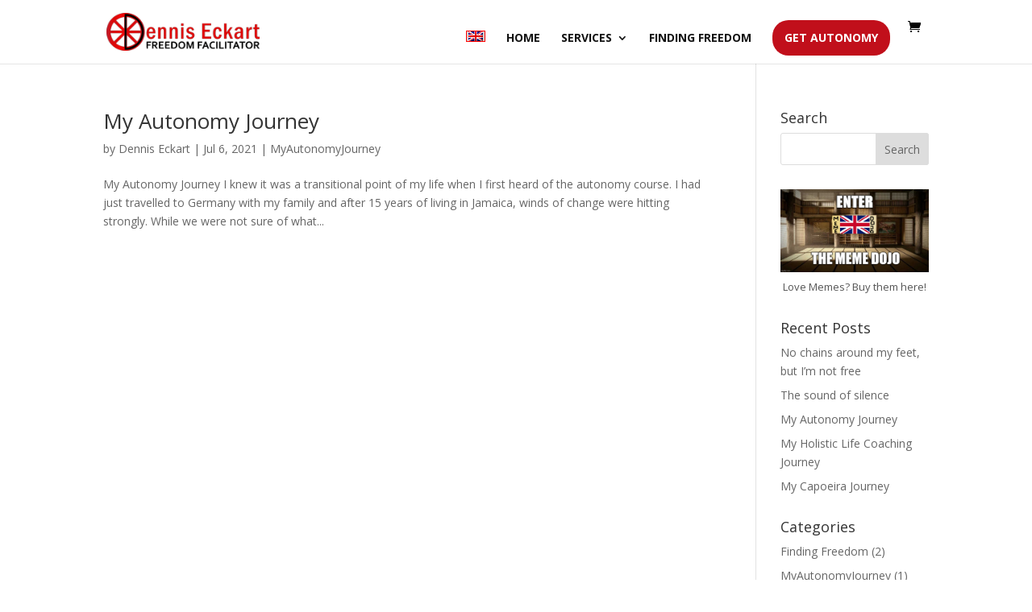

--- FILE ---
content_type: text/css
request_url: https://www.denniseckart.de/wp-content/plugins/inboundwp/assets/css/ibwp-public.css?ver=1.1
body_size: 1769
content:
.ibwp-wrap, .ibwp-wrap * {-webkit-box-sizing: border-box; -moz-box-sizing: border-box; box-sizing: border-box; outline:none;}
.ibwp-wrap img{max-width:100%; box-shadow:none !important; border-radius:0;}
.ibwp-clearfix:before, .ibwp-clearfix:after{content: ""; display: table;}
.ibwp-clearfix::after{clear: both;}
.ibwp-loader{display: inline-block; border: 4px solid #f3f3f3; border-radius: 50%; border-top: 4px solid #3498db; width: 20px; height: 20px; -webkit-animation: ibwp-spin 2s linear infinite; animation: ibwp-spin 2s linear infinite; vertical-align: middle;}
.ibwp-clear{clear: both;}
.ibwp-hide{display:none;}
.ibwp-center{text-align: center;}
.ibwp-right{text-align: right;}
.ibwp-left{text-align: left;}
.ibwp-success{background-color: #dff0d8; border: 1px solid #d6e9c6; border-radius: 4px; color: #3c763d; font-weight: 600; padding: 10px; text-align:left; margin: 10px 0 10px 0; font-size: 14px;}
.ibwp-error{background-color: #f2dede; border: 1px solid #ebccd1; border-radius: 4px; color: #a94442; font-weight: 600; padding: 10px; text-align:left; margin: 10px 0 10px 0; font-size: 14px;}
.ibwp-conf{display: none; visibility: hidden;}

/* Safari */
@-webkit-keyframes ibwp-spin {
	0% { -webkit-transform: rotate(0deg); }
	100% { -webkit-transform: rotate(360deg); }
}

@keyframes ibwp-spin {
	0% { transform: rotate(0deg); }
	100% { transform: rotate(360deg); }
}

.ibwp-column{position:relative; float: left; width: 100%;}
.ibwp-columns{position:relative; padding-left: 0.9375em; padding-right: 0.9375em; float: left; width:100%;}
@media only screen and (min-width: 40.0625em) {
	.ibwp-col-1 {width: 8.33333%;}
	.ibwp-col-2 {width: 16.66667%;}
	.ibwp-col-3 {width: 25%;}
	.ibwp-col-4 {width: 33.33333%;}
	.ibwp-col-5 {width: 41.66667%;}
	.ibwp-col-6 {width: 50%;}
	.ibwp-col-7 {width: 58.33333%;}
	.ibwp-col-8 {width: 66.66667%;}
	.ibwp-col-9 {width: 75%;}
	.ibwp-col-10 {width: 83.33333%;}
	.ibwp-col-11 {width: 91.66667%;}
	.ibwp-col-12 {width: 100%;}
}

.ibwp-icolumns-wrap{font-size:0.001px;}
.ibwp-icolumn, .ibwp-icolumns{position: relative; padding-left: 15px; padding-right: 15px; display: inline-block; width:100%; vertical-align:top;}
@media only screen and (min-width: 40.0625em) {
	.ibwp-icol-1{ width: 100%;}
	.ibwp-icol-2{ width: 50%;}
	.ibwp-icol-3{ width: 33.33333%;}
	.ibwp-icol-4{ width: 25%;}
	.ibwp-icol-5{ width:20%;}
	.ibwp-icol-6{ width: 16.66667%;}
	.ibwp-icol-7{ width: 14.2857%;}
	.ibwp-icol-8{ width: 12.5%;}
	.ibwp-icol-9{ width: 11.11%;}
	.ibwp-icol-10{ width: 10%;}
	.ibwp-icol-11{ width: 9.090%;}
	.ibwp-icol-12{ width: 8.33333%;}
}

@media only screen and (min-width: 40.0625em) {
	.ibwp-ccol-1{ width: 10%;}
	.ibwp-ccol-2{ width: 20%;}
	.ibwp-ccol-3{ width: 30%;}
	.ibwp-ccol-4{ width: 40%;}
	.ibwp-ccol-5{ width:50%;}
	.ibwp-ccol-6{ width: 60%;}
	.ibwp-ccol-7{ width: 70%;}
	.ibwp-ccol-8{ width: 80%;}
	.ibwp-ccol-9{ width: 90%;}
	.ibwp-ccol-10{ width: 100%;}
}

/* Pagination */
.ibwp-paging{padding:10px 0 10px 0; text-align:center; color:#666;}
.ibwp-paging a{color: #fff !important;background: #666;padding: 7px 10px;display: inline-block;text-align: center;line-height: normal;box-shadow: none;text-shadow: none;font-size: 14px;border: 1px solid #666;text-decoration: none !important;-webkit-transition: all .3s ease;transition: all .3s ease; outline:0;}
.ibwp-paging .page-numbers.current{color: #666;background: transparent;padding: 7px 10px;display: inline-block;text-align: center;line-height: normal;box-shadow: none;text-shadow: none;font-size: 14px;text-transform: uppercase;border: 1px solid #666;text-decoration: none !important;}
.ibwp-paging a:hover,
.ibwp-paging a:focus,
.ibwp-paging a:visited:hover{color: #666 !important;background: #fff; outline:0;}
.ibwp-paging .ibwp-next-btn, .ibwp-prev-next .next{float:right;}
.ibwp-paging .ibwp-prev-btn, .ibwp-prev-next .prev{float:left;}
.ibwp-paging a.prev, .ibwp-paging a.next{min-width:90px;}
.ibwp-paging .ibwp-pagi-btn a, .ibwp-prev-next .page-numbers{min-width:90px;}

/* Magnific Popup */
.ibwp-mfp-popup-body, 
.ibwp-mfp-popup-body * {-webkit-box-sizing: border-box; -moz-box-sizing: border-box; box-sizing: border-box; outline: none;}
.ibwp-mfp-popup-body {box-shadow: 0 11px 15px -7px rgba(0, 0, 0, 0.2), 0 24px 38px 3px rgba(0, 0, 0, 0.14), 0 9px 46px 8px rgba(0, 0, 0, 0.12); line-height: normal; background-color: #FFF; max-width: 700px; width: 100%; margin: 0 auto; position: relative;}
.mfp-bg.ibwp-mfp-popup {z-index: 100001;}
.mfp-wrap.ibwp-mfp-popup {z-index: 100003;}
.ibwp-mfp-lock{overflow: hidden;}
.ibwp-mfp-popup .mfp-close{text-align: center;}

/* Popup Slide Efeect */
.ibwp-mfp-slide-in .ibwp-mfp-popup-body {opacity: 0; -webkit-transition: all 0.2s ease-in-out; -moz-transition: all 0.2s ease-in-out; -o-transition: all 0.2s ease-in-out; transition: all 0.2s ease-in-out; -webkit-transform: translateX(-100%); -moz-transform: translateX(-100%); -ms-transform: translateX(-100%); -o-transform: translateX(-100%); transform: translateX(-100%);}
.ibwp-mfp-slide-in.mfp-ready .ibwp-mfp-popup-body {opacity: 1; -webkit-transform: translateX(0); -moz-transform: translateX(0); -ms-transform: translateX(0); -o-transform: translateX(0); transform: translateX(0);}
.ibwp-mfp-slide-in.mfp-removing .ibwp-mfp-popup-body {-webkit-transform: translateX(-100%); -moz-transform: translateX(-100%); -ms-transform: translateX(-100%); -o-transform: translateX(-100%); transform: translateX(-100%); opacity: 0;}
.ibwp-mfp-slide-in.mfp-bg {opacity: 0; -webkit-transition: opacity 0.3s ease-out; -moz-transition: opacity 0.3s ease-out; -o-transition: opacity 0.3s ease-out; transition: opacity 0.3s ease-out;}
.ibwp-mfp-slide-in.mfp-ready.mfp-bg {opacity: 0.8;}
.ibwp-mfp-slide-in.mfp-removing.mfp-bg {opacity: 0;}
.ibwp-spw-mfp-popup .ibwp-mfp-popup-body.ibwp-spw-popup-right {left: auto; right: 0;}
.ibwp-mfp-slide-in .ibwp-mfp-popup-body.ibwp-spw-popup-right {-webkit-transform: translateX(100%); -moz-transform: translateX(100%); -ms-transform: translateX(100%); -o-transform: translateX(100%); transform: translateX(100%); overflow: hidden;}
.ibwp-mfp-slide-in.mfp-ready .ibwp-mfp-popup-body.ibwp-spw-popup-right {-webkit-transform: translateX(0); -moz-transform: translateX(0); -ms-transform: translateX(0); -o-transform: translateX(0); transform: translateX(0); overflow: hidden;}
.ibwp-mfp-slide-in.mfp-removing .ibwp-mfp-popup-body.ibwp-spw-popup-right {-webkit-transform: translateX(100%); -moz-transform: translateX(100%); -ms-transform: translateX(100%); -o-transform: translateX(100%); transform: translateX(100%); opacity: 0;}

/* Popup Zoom Effect */
.ibwp-mfp-zoom-in .ibwp-mfp-popup-body {opacity: 0; -webkit-transition: all 0.2s ease-in-out; -moz-transition: all 0.2s ease-in-out; -o-transition: all 0.2s ease-in-out; transition: all 0.2s ease-in-out; -webkit-transform: scale(0.8); -moz-transform: scale(0.8); -ms-transform: scale(0.8); -o-transform: scale(0.8); transform: scale(0.8);}
.ibwp-mfp-zoom-in.mfp-ready .ibwp-mfp-popup-body {opacity: 1; -webkit-transform: scale(1); -moz-transform: scale(1); -ms-transform: scale(1); -o-transform: scale(1); transform: scale(1);}
.ibwp-mfp-zoom-in.mfp-removing .ibwp-mfp-popup-body {-webkit-transform: scale(0.8); -moz-transform: scale(0.8); -ms-transform: scale(0.8); -o-transform: scale(0.8); transform: scale(0.8); opacity: 0;}
.ibwp-mfp-zoom-in.mfp-bg {opacity: 0; -webkit-transition: opacity 0.3s ease-out; -moz-transition: opacity 0.3s ease-out; -o-transition: opacity 0.3s ease-out; transition: opacity 0.3s ease-out;}
.ibwp-mfp-zoom-in.mfp-ready.mfp-bg {opacity: 0.8;}
.ibwp-mfp-zoom-in.mfp-removing.mfp-bg {opacity: 0;}

--- FILE ---
content_type: text/css
request_url: https://www.denniseckart.de/wp-content/plugins/inboundwp/modules/testimonials/assets/css/ibwp-tm-public.css?ver=1.1
body_size: 8377
content:
.ibwp-tm-avtar-image{text-align:center;}
.ibwp-tm-testimonials-list, .ibwp-tm-slidelist{clear:both;}
.ibwp-tm-testimonials-list *, .ibwp-tm-slidelist *, .ibwp-tm-slide-widget *, .ibwp-tm-form-wrp *{outline: none !important;  box-sizing: border-box;}
.ibwp-tm-slide-widget .slick-slide{padding:0 5px;}

.ibwp-tm-slidelist img,
.ibwp-tm-testimonials-list img,
.ibwp-tm-slide-widget img{max-width:100%; box-shadow:none !important; border-radius:0 !important;}

.ibwp-tm-slidelist a,
.ibwp-tm-testimonials-list a,
.ibwp-tm-slide-widget a{text-decoration: none !important;}
.ibwp-tm-slide-widget .ibwp-tm-testimonials-text, .ibwp-tm-slide-widget .ibwp-tm-testimonial-job, .ibwp-tm-slide-widget .ibwp-tm-testimonial-cdec{line-height: normal;}

/* Form Field Common Start */
.ibwp-tm-form-fields {margin: 0 -0.9375em;}
.ibwp-tm-form-fields textarea {resize: vertical;}
.ibwp-tm-form-fields .ibwp-tm-form-ckbox-lbl {cursor: pointer; font-size: 14px;}
.ibwp-tm-form-fields .ibwp-tm-form-field-row {margin: 0 0 15px 0;}
.ibwp-tm-form-fields .ibwp-tm-form-lbl {font-size: 14px; margin-bottom: 3px; display: inline-block; text-align: left; cursor: pointer;}
.ibwp-tm-form-fields .ibwp-tm-form-lbl span {color: #c4302b;}
.ibwp-tm-form-fields .ibwp-tm-form-inp {font-size: 14px; line-height: normal; padding: 8px 10px; margin: 0 !important; display: block; width: 100%;}
.ibwp-tm-form-fields .ibwp-tm-form-img {border: 0; padding: 0; width: auto;}
.ibwp-tm-form-fields .ibwp-tm-form-ckbox-lbl input[type="checkbox"] {vertical-align: middle;}
.ibwp-tm-form-fields .ibwp-tm-form-submit {text-align: center; padding: 9px 35px !important; color: #fff; background-color: #555; cursor: pointer; font-size: 14px; text-decoration: none; background-image: none; border-radius: 0; border: none; box-shadow: none; -webkit-transition: all .3s ease 0s; transition: all .3s ease 0s;}
.ibwp-tm-form-fields .ibwp-tm-form-submit:hover,
.ibwp-tm-form-fields .ibwp-tm-form-submit:focus,
.ibwp-tm-form-fields .ibwp-tm-form-submit:active {opacity: 0.8;}
.ibwp-tm-form-fields .ibwp-tm-form-inp-err {color: #c4302b;}
.ibwp-tm-form-fields .ibwp-loader {width: 18px; height: 18px;}
/* Form Field Common End */

/* Pagination CSS */
.ibwp-tm-paging{width:100%; padding:15px 0; text-align:center; color:#666; clear:both;}
.ibwp-tm-paging a{color: #fff !important; background-color: #333; padding: 7px 10px; margin:0 1px 6px 2px; display: inline-block;text-align: center;line-height: normal; box-shadow: none; text-shadow: none; font-size: 14px; border: 1px solid #333; text-decoration: none !important; -webkit-transition: all .3s ease; transition: all .3s ease; outline:0;}
.ibwp-tm-paging .page-numbers.current{color:#666; background: transparent; padding: 7px 10px; margin:0 1px 6px 2px; display: inline-block;text-align: center;line-height: normal; box-shadow: none; text-shadow: none; font-size: 14px; text-transform: uppercase;border: 1px solid #666; text-decoration: none !important;}
.ibwp-tm-paging a:hover,
.ibwp-tm-paging a:focus,
.ibwp-tm-paging a:visited:hover{color: #666 !important;background: #fff; outline:0;}
.ibwp-tm-paging a.prev, .ibwp-tm-paging a.next{min-width:80px;}
.ibwp-tm-paging .ibwp-tm-next-btn, .ibwp-tm-prev-next .next{float:right;}
.ibwp-tm-paging .ibwp-tm-prev-btn, .ibwp-tm-prev-next .prev{float:left;}
.ibwp-tm-paging .ibwp-tm-pagi-btn a{min-width:80px;}

/* common css for all designs */
.ibwp-tm-testimonials-text  p{font-size: 15px !important; text-align:center !important;}
.ibwp-tm-testimonial-title  {font-size: 20px; line-height:25px ; margin:8px 0 !important;}
.ibwp-tm-testimonial-rating, 
.testimonial-soslink{text-align:center;}

.ibwp-tm-testimonial-rating .fa{margin:0 2px;}
.ibwp-tm-testimonial-rating .fa.fa-star, 
.ibwp-tm-testimonial-rating .fa.fa-star-o {color:#ffb900;}

.ibwp-tm-testimonial-author, 
.ibwp-tm-testimonial-cdec, 
.ibwp-tm-testimonial-rating, 
.ibwp-tm-testimonial-job {margin:3px 0;}

.ibwp-tm-testimonials-text em p{margin:0 !important;}

.ibwp-tm-testimonials-text > em:before {color: #ccc;content: "\201C";font-size: 3em;line-height: 0.1em;margin-right: 0.15em;vertical-align: -0.4em;}
.ibwp-tm-testimonials-text > em:after {content: "\201D";font-size: 3em;line-height: 0.1em;margin-left: 0.15em;vertical-align: -0.5em; color: #ccc;}

.ibwp-tm-testimonial-left > span {font-size: 14px; }
.author > div {font-size: 16px; font-weight: bold;line-height: 22px;}
.ibwp-tm-testimonial-job, 
.testimonial-url{font-size: 14px; }

.testimonial-company{font-size: 14px; font-weight: bold;}
.ibwp-tm-quote{margin-bottom: 20px;float: left;width: 100%; }
.ibwp-tm-testimonial-author{ color: #000; clear:both;}
.ibwp-tm-testimonial-content {clear: both; text-align: center; width: 100%; display:table;}

img.ibwp-tm-circle{border-radius: 50% !important;}
img.ibwp-tm-square{border-radius:0%;}

.ibwp-tm-first{clear:both !important;}
.ibwp-tm-testimonials-list .ibwp-tm-first{clear:both !important;}
.ibwp-tm-testimonials-list .slick-slide img{ display: inline-block;}
.ibwp-tm-slidelist .slick-slide img, 
.ibwp-tm-slide-widget .slick-slide img{display:inline-block !important;}

.ibwp-tm-slidelist .slick-slide{padding:0 10px;}
.ibwp-tm-slidelist.slick-slider{padding:0 15px;}
.ibwp-tm-slide-widget.slick-slider{padding:0 20px;}

/* all design slick slider */
.ibwp-tm-slidelist, .ibwp-tm-slide-widget{visibility: hidden; opacity:0;  transition:opacity 0.5s linear;}
.ibwp-tm-slidelist.slick-initialized, .ibwp-tm-slide-widget.slick-initialized{visibility: visible !important; opacity:1 !important;}

.ibwp-tm-slidelist .slick-arrow{top: calc(45% + -15px) !important; text-indent:-99999px; padding:0px !important; margin:0px !important; border-radius:0px !important;}
.ibwp-tm-slidelist button.slick-arrow{background-color: transparent!important; width:40px; height:40px; position:absolute; z-index:999;border:0px !important;padding:0 !important; margin:0px !important; border-radius:50% !important; cursor:pointer;}
.ibwp-tm-slidelist button.slick-next{background:rgba(00, 00, 0, 0.5) url(../images/arrow-right.png) center center no-repeat !important;right: -23px !important;left: auto;opacity: 0;transition: all .3s ease;}
.ibwp-tm-slidelist button.slick-next:hover,  .ibwp-tm-slidelist button.slick-next:focus{background: #525252 url(../images/arrow-right.png) center center no-repeat !important;color: #fff;outline: 0 !important;box-shadow: none;}
.ibwp-tm-slidelist:hover button.slick-next{opacity: 1;right:0px !important;transition: all .3s ease;}
.ibwp-tm-slidelist button.slick-prev{background:rgba(00, 00, 0, 0.5) url(../images/arrow-left.png) center center no-repeat !important;left: -23px;opacity: 0;transition: all .3s ease;}
.ibwp-tm-slidelist button.slick-prev:hover, .ibwp-tm-slidelist button.slick-prev:focus{background: #525252 url(../images/arrow-left.png) center center no-repeat !important;color: #fff;outline: 0 !important;box-shadow: none;}
.ibwp-tm-slidelist:hover button.slick-prev{opacity: 1;left:0px !important;transition: all .3s ease;}
.ibwp-tm-slidelist .slick-dots{padding:0 !important; margin:10px 0 0 0 !important; text-align:center; text-align:center; line-height: 0;}
.ibwp-tm-slidelist .slick-dots li button{text-indent:-99999px;}
.ibwp-tm-slidelist .slick-dots li {list-style: none !important; display: inline-block !important; margin: 0 2px !important;padding: 0px !important;width: 12px !important; height: 12px !important; line-height:0;}
.ibwp-tm-slidelist .slick-dots li:after , 
.ibwp-tm-slidelist .slick-dots li:before{background: none !important;}
.ibwp-tm-slidelist .slick-dots li button{background: #fff !important;margin: 0px !important;padding: 0px !important;border: 2px solid #525252;border-radius: 50% !important;width: 12px !important;height: 12px !important; cursor:pointer;}
.ibwp-tm-slidelist .slick-dots li button:focus{outline:none !important;}
.ibwp-tm-slidelist .slick-dots li.slick-active button{background: #525252 !important;}

.ibwp-tm-slide-widget .slick-arrow{text-indent:-99999px; padding:0px !important; margin:0px !important; border-radius:0px !important;}
.ibwp-tm-slide-widget button.slick-arrow {background-color: transparent !important;width: 25px;height: 25px;position: absolute;z-index: 999;border: 0px !important;padding: 0 !important;margin: 0px !important;border-radius: 50% !important;}
.ibwp-tm-slide-widget button.slick-next{background: rgba(00, 00, 0, 0.5) url(../images/arrow-right.png) center center no-repeat !important;right: -23px !important;left: auto;opacity: 0;transition: all .3s ease;}
.ibwp-tm-slide-widget button.slick-next:hover,  
.ibwp-tm-slide-widget button.slick-next:focus{background: #525252 url(../images/arrow-right.png) center center no-repeat !important;color: #fff;outline: 0 !important;box-shadow: none;}
.ibwp-tm-slide-widget:hover button.slick-next{opacity: 1;right:0px !important;transition: all .3s ease;}
.ibwp-tm-slide-widget button.slick-prev{background: rgba(00, 00, 0, 0.5) url(../images/arrow-left.png) center center no-repeat !important;left: -23px;opacity: 0;transition: all .3s ease;}
.ibwp-tm-slide-widget button.slick-prev:hover, 
.ibwp-tm-slide-widget button.slick-prev:focus{background: #525252 url(../images/arrow-left.png) center center no-repeat !important;color: #fff;outline: 0 !important;box-shadow: none;}
.ibwp-tm-slide-widget:hover button.slick-prev{opacity: 1;left:0px !important;transition: all .3s ease;}
.ibwp-tm-slide-widget .slick-dots{padding:0 !important; margin:0 !important; position:absolute; bottom:10px; text-align:center;}
.ibwp-tm-slide-widget .slick-dots li button{text-indent:-99999px;}
.ibwp-tm-slide-widget .slick-dots li {list-style:none !important; display:inline-block !important; margin:0 2px !important; padding:0px !important;  width:10px !important; height:10px !important;}
.ibwp-tm-slide-widget .slick-dots li:after,
.ibwp-tm-slide-widget .slick-dots li:before{background: none !important;}
.ibwp-tm-slide-widget .slick-dots li button{background:#fff !important; margin:0px !important; padding:0px !important; border:1px solid #000; border-radius:50% !important; width:10px !important; height:10px !important;}
.ibwp-tm-slide-widget .slick-dots li button:focus{outline:none !important;}
.ibwp-tm-slide-widget .slick-dots li.slick-active button{background:#444 !important;}

.ibwp-tm-slide-widget .slick-arrow{ top:50% !important; margin-top: -40px !important;}
.ibwp-tm-slide-widget .slick-next{right:0px !important;}
.ibwp-tm-slide-widget .slick-prev{ left:0px !important;}
.ibwp-tm-slide-widget .slick-dots{left:15px !important; right:15px !important; text-align:center;  bottom:0px !important;}

.ibwp-tm-slider-wrp {width:100%;float: left;clear: both;}

/* design-1 */
.ibwp-tm-design-1{margin-bottom:30px;}
.ibwp-tm-design-1 .ibwp-tm-testimonial-author, 
.ibwp-tm-design-1 .ibwp-tm-testimonial-job{text-align: center;}
.ibwp-tm-design-1 .ibwp-tm-testimonial-title{margin-top: 0px !important; }
.ibwp-tm-design-1 .ibwp-tm-testimonial-author{padding-top: 0px;}
.ibwp-tm-design-1 .fa-quote-left{width:30px; height:40px; font-size:25px; padding:10px 0px; color:#94c523;}
.ibwp-tm-design-1 .ibwp-tm-testimonials-text{margin-bottom:5px;}
.ibwp-tm-design-1 .ibwp-tm-testimonial-job a{color:#555;}

/* design-2 */
.ibwp-tm-design-2{margin-bottom:30px;}
.ibwp-tm-design-2 .ibwp-tm-testimonial-author,
.ibwp-tm-design-2 .ibwp-tm-testimonial-job{text-align: center;}
.ibwp-tm-design-2 .ibwp-tm-testimonial-author{padding-top: 0px;}
.ibwp-tm-design-2 .ibwp-tm-avtar-image {margin-bottom:10px;}
.ibwp-tm-design-2 .ibwp-tm-testimonial-job a{color:#555;}


/* design-3 */
.ibwp-tm-design-3 .ibwp-tm-testimonial-box{ margin-bottom:50px;}
.ibwp-tm-design-3 .ibwp-tm-testimonial-inner{border:1px solid #ddd; position:relative; margin-top:60px;  padding:65px 15px 15px 15px; height:90%; text-align:center;}
.ibwp-tm-design-3 .ibwp-tm-testimonial-inner:after,
.ibwp-tm-design-3 .ibwp-tm-testimonial-inner:before{top: 100%;left: 80%;border: solid transparent;content: " ";height: 0;width: 0;position: absolute;pointer-events: none;}
.ibwp-tm-design-3 .ibwp-tm-testimonial-inner:after{border-color: rgba(136, 183, 213, 0); border-top-color: #fff; border-width: 30px; margin-left: -30px;}
.ibwp-tm-design-3 .ibwp-tm-testimonial-inner:before{border-color: rgba(194, 225, 245, 0); border-top-color: #ddd; border-width: 30px; margin-left: -36px;}
.ibwp-tm-design-3 .ibwp-tm-testimonial-inner .ibwp-tm-testimonial-avatar{position:absolute; top:-60px; left:0; right:0; width:100%; height:120px;}
.ibwp-tm-design-3 .ibwp-tm-testimonial-inner .ibwp-tm-testimonial-avatar .ibwp-tm-avtar-image{width:120px; margin:0 auto;}
.ibwp-tm-design-3 .ibwp-tm-testimonial-inner .ibwp-tm-testimonial-avatar .ibwp-tm-avtar-image{width:120px; margin:0 auto;}
.ibwp-tm-design-3 .ibwp-tm-testimonial-inner .ibwp-tm-testimonial-avatar{position:absolute; top:-60px; left:0; right:0;  height:120px;}
.ibwp-tm-design-3 .ibwp-tm-testimonial-inner .ibwp-tm-testimonial-avatar .ibwp-tm-avtar-image{width:120px; margin:0 auto;}
.ibwp-tm-design-3 .ibwp-tm-testimonial-inner .ibwp-tm-testimonial-avatar img{width:100%; max-width:100%; height:120px;  border:1px solid #ddd; padding:5px; background:#fff;}
.ibwp-tm-design-3 .ibwp-tm-testimonial-inner .ibwp-tm-testimonial-avatar img.ibwp-tm-circle{border-radius:50%; }
.ibwp-tm-design-3 .ibwp-tm-testimonial-cdec a{color:#555;}


/* design-4 */
.ibwp-tm-testimonials-list.ibwp-tm-design-4 .ibwp-tm-testimonial-box{ margin-bottom:50px;}
.ibwp-tm-design-4 .ibwp-tm-testimonial-inner{border:1px solid #ddd; position:relative; margin-left:50px;  padding:15px 15px 15px 70px; height:90%;}
.ibwp-tm-design-4 .ibwp-tm-testimonial-inner:after,
.ibwp-tm-design-4 .ibwp-tm-testimonial-inner:before {top: 100%;  left: 80%;  border: solid transparent;  content: " "; height: 0;  width: 0; position: absolute; pointer-events: none;}
.ibwp-tm-design-4 .ibwp-tm-testimonial-inner:after {  border-color: rgba(136, 183, 213, 0); border-top-color: #fff; border-width: 30px; margin-left: -30px;}
.ibwp-tm-design-4 .ibwp-tm-testimonial-inner:before{ border-color: rgba(194, 225, 245, 0); border-top-color: #ddd; border-width: 30px; margin-left: -36px;}
.ibwp-tm-design-4 .ibwp-tm-testimonial-inner .ibwp-tm-testimonial-avatar{position:absolute; top:10px; left:-50px; width:100px;}
.ibwp-tm-design-4 .ibwp-tm-testimonial-inner .ibwp-tm-testimonial-avatar img{width:100%; max-width:100%; padding:5px; border:1px solid #ddd; background:#fff;}
.ibwp-tm-design-4 .ibwp-tm-testimonial-rating{text-align:left;}
.ibwp-tm-design-4 .ibwp-tm-testimonial-content{text-align:left;}
.ibwp-tm-design-4 .ibwp-tm-testimonials-text { text-align:left;}
.ibwp-tm-design-4 .ibwp-tm-testimonial-cdec a{color:#555;}


/* design-5 */
.ibwp-tm-design-5{margin-bottom:30px;}
.ibwp-tm-design-5 .ibwp-tm-testimonial-author, 
.ibwp-tm-design-5 .ibwp-tm-testimonial-job{text-align: center;}
.ibwp-tm-design-5 .ibwp-tm-testimonial-author{padding-top: 0px;}
.ibwp-tm-design-5 .ibwp-tm-avtar-image {margin-bottom:10px; }
.ibwp-tm-design-5 .ibwp-tm-testimonial-content {margin-bottom:10px; }
.ibwp-tm-design-5 .ibwp-tm-testimonial-job a{color:#555;}

/* design-6 */
.ibwp-tm-design-6 .ibwp-tm-testimonial-box{ margin-bottom:50px;}
.ibwp-tm-design-6 .ibwp-tm-testimonial-inner{border:1px solid #ddd; position:relative;   padding:10px 15px 15px 15px; height:90%; text-align:center; margin-bottom:40px;}
.ibwp-tm-design-6 .ibwp-tm-testimonial-inner:after,
.ibwp-tm-design-6 .ibwp-tm-testimonial-inner:before{top: 100%;  left: 50%;border: solid transparent;content: " ";height: 0;width: 0;position: absolute;pointer-events: none;}
.ibwp-tm-design-6 .ibwp-tm-testimonial-inner:after {border-color: rgba(136, 183, 213, 0);border-width: 30px;margin-left: -30px;}
.ibwp-tm-design-6 .ibwp-tm-testimonial-inner:before{border-color: rgba(194, 225, 245, 0);border-top-color: #ddd;border-width: 30px;margin-left: -36px;}
.ibwp-tm-design-6 .ibwp-tm-testimonial-inner-c{text-align:center;}
.ibwp-tm-design-6 .ibwp-tm-testimonial-inner .ibwp-tm-testimonial-avatar{height:120px;}
.ibwp-tm-design-6 .ibwp-tm-testimonial-inner .ibwp-tm-testimonial-avatar .ibwp-tm-avtar-image{width:120px; margin:0 auto;}
.ibwp-tm-design-6 .ibwp-tm-testimonial-cdec a{color:#555;}


/* design-7 */
.ibwp-tm-design-7 .ibwp-tm-testimonial-box{ margin-bottom:50px;}
.ibwp-tm-design-7 .ibwp-tm-testimonial-inner{border:1px solid #f1f1f1; position:relative;   padding:10px 15px 15px 15px; height:90%; text-align:center; margin-bottom:30px; background:#f1f1f1;}
.ibwp-tm-design-7 .ibwp-tm-testimonial-inner:after,
.ibwp-tm-design-7 .ibwp-tm-testimonial-inner:before{top: 100%;left: 50%;border: solid transparent;content: " ";height: 0;width: 0;  position: absolute; pointer-events: none;}
.ibwp-tm-design-7 .ibwp-tm-testimonial-inner:after {border-color: rgba(136, 183, 213, 0);border-top-color: #f1f1f1;border-width: 20px;margin-left: -20px;}
.ibwp-tm-design-7 .ibwp-tm-testimonial-inner:before{border-color: rgba(194, 225, 245, 0);border-top-color: #ddd;border-width: 20px;margin-left: -20px;}
.ibwp-tm-design-7 .ibwp-tm-testimonial-inner-c{text-align:center;}
.ibwp-tm-design-7 .ibwp-tm-testimonial-inner .ibwp-tm-testimonial-avatar{height:120px;}
.ibwp-tm-design-7 .ibwp-tm-testimonial-inner .ibwp-tm-testimonial-avatar .ibwp-tm-avtar-image{width:120px; margin:0 auto;}
.ibwp-tm-design-7 .ibwp-tm-testimonial-inner .ibwp-tm-testimonial-avatar{height:120px;}
.ibwp-tm-design-7 .ibwp-tm-testimonial-cdec a{color:#555;}


/* design-8 */
.ibwp-tm-design-8 .ibwp-tm-testimonial-inner{text-align:left; display: block;margin-bottom: 10px;min-height: 240px;padding: 25px;position: relative;color: #fff;}
.ibwp-tm-design-8 .ibwp-tm-testimonial-inner:before  {background-color:#fff;border-color: transparent transparent rgba(44, 62, 80, 0.9);border-style: solid;  border-width: 0 0 20px 20px;content: "";display: block;height: 0;left: 0;position: absolute;top: 0;-webkit-transition: all 0.3s ease 0s;transition: all 0.3s ease 0s;width: 0;}
.ibwp-tm-design-8 .ibwp-tm-testimonial-inner .ibwp-tm-testimonial-cdec{color:#fff; padding-top:5px;word-wrap: break-word;}
.ibwp-tm-design-8 .ibwp-tm-testimonial-inner .ibwp-tm-testimonial-cdec a {color:#fff; text-decoration:none;}
.ibwp-tm-design-8 .ibwp-tm-testimonial-inner .ibwp-tm-testimonial-avatar {float:left;width:100%; }
.ibwp-tm-design-8 .ibwp-tm-testimonial-inner .ibwp-tm-testimonial-avatar img{max-width:100%;display:block;margin: 0 auto;}
.ibwp-tm-design-8 .ibwp-tm-testimonial-inner .ibwp-tm-testimonial-avatar img.ibwp-tm-circle{border:2px solid #fff; background:#fff;}
.ibwp-tm-design-8 .ibwp-tm-testimonial-inner .ibwp-tm-testimonial-avatar img.ibwp-tm-square {padding:5px; border:1px solid #26455f; background:#fff;}
.ibwp-tm-design-8 .ibwp-tm-testimonial-author{color:#fff !important;}
.ibwp-tm-design-8 .ibwp-tm-testimonial-content {clear:both; padding-top:5px; text-align:left;}
.ibwp-tm-design-8 .ibwp-tm-testimonials-text{padding-top:5px;}
.ibwp-tm-design-8 .ibwp-tm-testimonial-inner .ibwp-tm-columns{padding-left:0px;}
.ibwp-tm-design-8 .ibwp-tm-testimonial-inner .ibwp-tm-testimonial-rating{text-align:left;}
.ibwp-tm-design-8 .ibwp-tm-testimonial-box:nth-child(4n+1) .ibwp-tm-testimonial-inner{background-color:#4984ef;}
.ibwp-tm-design-8 .ibwp-tm-testimonial-box:nth-child(4n+2) .ibwp-tm-testimonial-inner{background-color:#1bb15b;}
.ibwp-tm-design-8 .ibwp-tm-testimonial-box:nth-child(4n+3) .ibwp-tm-testimonial-inner{background-color:#28324e;}
.ibwp-tm-design-8 .ibwp-tm-testimonial-box:nth-child(4n+4) .ibwp-tm-testimonial-inner{background-color:#cf343a;}
.ibwp-tm-design-8 .ibwp-tm-testimonial-box:nth-child(4n+5) .ibwp-tm-testimonial-inner{background-color:#9365b8;}

/* design-9 */
.ibwp-tm-design-9 .ibwp-tm-testimonial-inner{background:#f1f1f1;margin-bottom:38px;padding: 20px;position: relative;color: #444;}
.ibwp-tm-design-9 .ibwp-tm-testimonial-inner:after{border-color: #f1f1f1 transparent transparent;border-style: solid;border-width: 35px 30px 0 0; bottom: -27px;content: "";height: 0;position: absolute;right: 66px;-webkit-transform: translateX(-50%);-ms-transform: translateX(-50%);transform: translateX(-50%);width: 0;}
.ibwp-tm-design-9 .ibwp-tm-testimonial-title {margin-top:0px !important;}
.ibwp-tm-design-9 .ibwp-tm-testimonial-avatar { width:100px; float:right; margin-right:60px;}
.ibwp-tm-design-9 .ibwp-tm-testimonial-avatar img{display: block;height: auto;margin: 0 auto;max-width: 100%;}
.ibwp-tm-design-9 .ibwp-tm-testimonial-avatar img.ibwp-tm-circle{padding:5px; border:1px solid #f1f1f1; background:#fff;}
.ibwp-tm-design-9 .ibwp-tm-testimonial-avatar img.ibwp-tm-square {padding:5px; border:1px solid #f1f1f1; background:#fff;}
.ibwp-tm-design-9 .ibwp-tm-testimonial-author{float:right; clear:none !important; text-align:right; padding:0px 20px 0 10px;}
.ibwp-tm-design-9 .ibwp-tm-testimonial-content{clear:both;}
.ibwp-tm-design-9 .ibwp-tm-testimonial-cdec a{color:#555;}
.ibwp-tm-slide-widget.ibwp-tm-design-9 .ibwp-tm-testimonial-author {text-align: center;}

@media screen and (max-width:768px){
	.ibwp-tm-design-9 .ibwp-tm-testimonial-author{text-align:center;margin-top: 15px;width:100%; margin-right:0;}
}


/* design-10 */
.ibwp-tm-design-10 .ibwp-tm-testimonial-inner{margin-bottom:38px;padding: 20px;position: relative;color: #fff;}
.ibwp-tm-design-10 .ibwp-tm-testimonial-inner:after{border-style: solid;border-width: 35px 30px 0 0; bottom: -27px;content: "";height: 0;position: absolute;right: 66px;-webkit-transform: translateX(-50%);-ms-transform: translateX(-50%);transform: translateX(-50%);width: 0;}
.ibwp-tm-design-10 .ibwp-tm-testimonial-title {margin-top:0px !important;}
.ibwp-tm-design-10 .ibwp-tm-testimonial-avatar { width:100px; float:right; margin-right:60px;}
.ibwp-tm-design-10 .ibwp-tm-testimonial-avatar img{display: block;height: auto;margin: 0 auto;max-width: 100%;}
.ibwp-tm-design-10 .ibwp-tm-testimonial-avatar img.ibwp-tm-circle{padding:5px; border:1px solid #f1f1f1; background:#fff;}
.ibwp-tm-design-10 .ibwp-tm-testimonial-avatar img.ibwp-tm-square {padding:5px; border:1px solid #f1f1f1; background:#fff;}
.ibwp-tm-design-10 .ibwp-tm-testimonial-author{float:right; clear:none !important; text-align:right; padding:0px 20px 0 10px;}
.ibwp-tm-design-10 .ibwp-tm-testimonial-content{clear:both;}
.ibwp-tm-design-10 .ibwp-tm-testimonial-box:nth-child(4n+1) .ibwp-tm-testimonial-inner{background-color:#4984ef;}
.ibwp-tm-design-10 .ibwp-tm-testimonial-box:nth-child(4n+2) .ibwp-tm-testimonial-inner{background-color:#1bb15b;}
.ibwp-tm-design-10 .ibwp-tm-testimonial-box:nth-child(4n+3) .ibwp-tm-testimonial-inner{background-color:#28324e;}
.ibwp-tm-design-10 .ibwp-tm-testimonial-box:nth-child(4n+4) .ibwp-tm-testimonial-inner{background-color:#cf343a;}
.ibwp-tm-design-10 .ibwp-tm-testimonial-box:nth-child(4n+5) .ibwp-tm-testimonial-inner{background-color:#9365b8;}
.ibwp-tm-design-10 .ibwp-tm-testimonial-box:nth-child(4n+1) .ibwp-tm-testimonial-inner:after{border-color: #4984ef transparent transparent;}
.ibwp-tm-design-10 .ibwp-tm-testimonial-box:nth-child(4n+2) .ibwp-tm-testimonial-inner:after{border-color: #1bb15b transparent transparent;}
.ibwp-tm-design-10 .ibwp-tm-testimonial-box:nth-child(4n+3) .ibwp-tm-testimonial-inner:after{border-color: #28324e transparent transparent;}
.ibwp-tm-design-10 .ibwp-tm-testimonial-box:nth-child(4n+4) .ibwp-tm-testimonial-inner:after{border-color: #cf343a transparent transparent;}
.ibwp-tm-design-10 .ibwp-tm-testimonial-box:nth-child(4n+5) .ibwp-tm-testimonial-inner:after{border-color: #9365b8 transparent transparent;}
.ibwp-tm-design-10 .ibwp-tm-testimonial-cdec a{color:#555;}
.ibwp-tm-slide-widget.ibwp-tm-design-10 .ibwp-tm-testimonial-author {text-align: center;}


@media screen and (max-width:768px){
	.ibwp-tm-design-10 .ibwp-tm-testimonial-author{text-align:center;margin-top: 15px;width:100%; margin-right:0;}
}

/* design-11 */
.ibwp-tm-design-11 .ibwp-tm-testimonial-box{border-bottom:1px dashed #ddd; border-right:1px dashed #ddd;margin-bottom:0; text-align:left; min-height:340px;}
.ibwp-tm-design-11 .ibwp-tm-testimonial-box{border-bottom:0px; min-height:auto;}
.ibwp-tm-design-11 .ibwp-tm-testimonial-inner{margin-bottom:5px;padding: 20px;position: relative;background:#fff;}
.ibwp-tm-design-11 .ibwp-tm-testimonial-avatar{ width:100px; float:left; margin-right:10px;}
.ibwp-tm-design-11 .ibwp-tm-testimonial-avatar img{display:block;max-width:100%; height:auto;}
.ibwp-tm-design-11 .ibwp-tm-testimonial-author{text-align:left;margin-left:120px;}
.ibwp-tm-design-11 .ibwp-tm-testimonial-content{text-align:left;}
.ibwp-tm-design-11 .ibwp-tm-testimonial-content{display:table-cell;padding-bottom:10px;color:#F1F11E9; width:auto !important;}
.ibwp-tm-design-11 .ibwp-tm-testimonial-content em{border-left:1px solid #ddd; padding-left:10px; text-align:left;display:block;}
.ibwp-tm-design-11 .ibwp-tm-testimonial-rating{text-align:left;}
.ibwp-tm-design-11 .ibwp-tm-testimonial-box.ibwp-tm-last{border-right:0px;}
.ibwp-tm-design-11 .ibwp-tm-testimonial-box.ibwp-tm-first{border-right:1px dashed #ddd;}
.ibwp-tm-design-11 .ibwp-tm-testimonial-cdec a{color:#555;}


/* design-12 */
.ibwp-tm-design-12 .ibwp-tm-testimonial-inner{float: left;margin-top: 50px;padding: 60px 15px 15px;position: relative;width: 100%; color:#fff;}
.ibwp-tm-design-12 .ibwp-tm-testimonial-inner .ibwp-tm-testimonial-avatar{float: left;position: absolute;top:-50px;width:100%; left: 0; right: 0;}
.ibwp-tm-design-12 .ibwp-tm-testimonial-inner .ibwp-tm-testimonial-avatar img{height:110px;width:110px;display:block;border: 5px solid #fff;margin: 0 auto;}
.ibwp-tm-design-12 .ibwp-tm-testimonial-inner .testimonial-heading{color: #fff;font-size: 22px;text-align: center;margin: 10px 0;}
.ibwp-tm-design-12 .ibwp-tm-testimonial-inner .testimonial-details {color: #fff;margin-bottom: 15px;}
.ibwp-tm-design-12 .ibwp-tm-testimonial-inner .ibwp-tm-testimonial-client  {color: #fff;text-align: center;}
.ibwp-tm-design-12 .ibwp-tm-testimonial-inner .ibwp-tm-testimonial-cdec{color: #fff;}
.ibwp-tm-design-12 .ibwp-tm-testimonial-box:nth-child(4n+1) .ibwp-tm-testimonial-inner{background-color:#4984ef;box-shadow: 5px 5px 0px 0px #1c56bd;}
.ibwp-tm-design-12 .ibwp-tm-testimonial-box:nth-child(4n+2) .ibwp-tm-testimonial-inner{background-color:#1bb15b;box-shadow: 5px 5px 0px 0px #0c823f;}
.ibwp-tm-design-12 .ibwp-tm-testimonial-box:nth-child(4n+3) .ibwp-tm-testimonial-inner{background-color:#28324e;box-shadow: 5px 5px 0px 0px #111a34;}
.ibwp-tm-design-12 .ibwp-tm-testimonial-box:nth-child(4n+4) .ibwp-tm-testimonial-inner{background-color:#cf343a;box-shadow: 5px 5px 0px 0px #941318;}
.ibwp-tm-design-12 .ibwp-tm-testimonial-box:nth-child(4n+5) .ibwp-tm-testimonial-inner{background-color:#9365b8;box-shadow: 5px 5px 0px 0px #4f2374;}
.ibwp-tm-design-12 .ibwp-tm-testimonial-cdec a{color:#fff !important;}

/* design-13 */
.ibwp-tm-design-13 .ibwp-tm-testimonial-inner{float: left;  margin-bottom:15px;padding:15px;position: relative;width: 100%; color:#fff;}
.ibwp-tm-design-13 .ibwp-tm-testimonial-inner .ibwp-tm-testimonial-avatar{float: left;width:100%;}
.ibwp-tm-design-13 .ibwp-tm-testimonial-inner .ibwp-tm-testimonial-avatar img{height:110px;width:110px;display:block;border: 3px solid #fff;margin: 0 auto;background: #c2c2c2;}
.ibwp-tm-design-13 .ibwp-tm-testimonial-inner .ibwp-tm-testimonial-avatar img.ibwp-tm-circle{border-radius:50%;}
.ibwp-tm-design-13 .ibwp-tm-testimonial-inner .testimonial-heading{color: #fff;font-size: 22px;text-align: center;margin: 10px 0;}
.ibwp-tm-design-13 .ibwp-tm-testimonial-inner .testimonial-details  {color: #fff;margin-bottom: 15px;}
.ibwp-tm-design-13 .ibwp-tm-testimonial-inner .ibwp-tm-testimonial-client  {color: #fff;text-align: center;}
.ibwp-tm-design-13 .ibwp-tm-testimonial-inner .ibwp-tm-testimonial-cdec {color: #fff;}
.ibwp-tm-design-13 .ibwp-tm-testimonial-box:nth-child(4n+1) .ibwp-tm-testimonial-inner{background-color:#4984ef;box-shadow: -3px 3px 0 1px #1c56bd;}
.ibwp-tm-design-13 .ibwp-tm-testimonial-box:nth-child(4n+2) .ibwp-tm-testimonial-inner{background-color:#1bb15b;box-shadow: -3px 3px 0 1px #0c823f;}
.ibwp-tm-design-13 .ibwp-tm-testimonial-box:nth-child(4n+3) .ibwp-tm-testimonial-inner{background-color:#28324e;box-shadow: -3px 3px 0 1px #111a34;}
.ibwp-tm-design-13 .ibwp-tm-testimonial-box:nth-child(4n+4) .ibwp-tm-testimonial-inner{background-color:#cf343a;box-shadow: -3px 3px 0 1px #941318;}
.ibwp-tm-design-13 .ibwp-tm-testimonial-box:nth-child(4n+5) .ibwp-tm-testimonial-inner{background-color:#9365b8;box-shadow: -3px 3px 0 1px #4f2374;}
.ibwp-tm-design-13 .ibwp-tm-testimonial-cdec a{color:#fff !important;}


/* design-14 */
.ibwp-tm-design-14 .ibwp-tm-testimonial-inner{float: left; margin-bottom:15px;padding:15px;position: relative;width: 100%; color:#fff;}
.ibwp-tm-design-14 .ibwp-tm-testimonial-inner .ibwp-tm-testimonial-avatar{float: left;width:100%;}
.ibwp-tm-design-14 .ibwp-tm-testimonial-inner .ibwp-tm-testimonial-avatar hr  {width: 10%; margin: 20px auto 15px;}
.ibwp-tm-design-14 .ibwp-tm-testimonial-inner .ibwp-tm-testimonial-avatar img{height:110px;width:110px;display:block;border: 3px solid #fff;margin: 0 auto;}
.ibwp-tm-design-14 .ibwp-tm-testimonial-inner .testimonial-heading   {color: #fff;font-size: 22px;text-align: center;margin: 10px 0;}
.ibwp-tm-design-14 .ibwp-tm-testimonial-inner .testimonial-details  {color: #fff;margin-bottom: 15px;}
.ibwp-tm-design-14 .ibwp-tm-testimonial-inner .ibwp-tm-testimonial-client {color: #fff;text-align: center;}
.ibwp-tm-design-14 .ibwp-tm-testimonial-inner .ibwp-tm-testimonial-cdec  {color: #fff;}
.ibwp-tm-design-14 .ibwp-tm-testimonial-box:nth-child(4n+1) .ibwp-tm-testimonial-inner{background-color:#4984ef;box-shadow: 0 5px 0 0 #1c56bd;}
.ibwp-tm-design-14 .ibwp-tm-testimonial-box:nth-child(4n+2) .ibwp-tm-testimonial-inner{background-color:#1bb15b;box-shadow: 0 5px 0 0 #0c823f;}
.ibwp-tm-design-14 .ibwp-tm-testimonial-box:nth-child(4n+3) .ibwp-tm-testimonial-inner{background-color:#28324e;box-shadow: 0 5px 0 0 #111a34;}
.ibwp-tm-design-14 .ibwp-tm-testimonial-box:nth-child(4n+4) .ibwp-tm-testimonial-inner{background-color:#cf343a;box-shadow: 0 5px 0 0 #941318;}
.ibwp-tm-design-14 .ibwp-tm-testimonial-box:nth-child(4n+5) .ibwp-tm-testimonial-inner{background-color:#9365b8;box-shadow: 0 5px 0 0 #4f2374;}
.ibwp-tm-design-14 .ibwp-tm-testimonial-cdec a{color:#fff !important;}


/* design-15 */
.ibwp-tm-design-15 .ibwp-tm-testimonial-inner{float: left;margin-top: 50px;padding: 60px 15px 15px;position: relative;width: 100%; color:#fff;}
.ibwp-tm-design-15 .ibwp-tm-testimonial-inner .ibwp-tm-testimonial-avatar{float: left;position: absolute;top:-25px;width:96%;text-align: center; left: 0; right: 0;}
.ibwp-tm-design-15 .ibwp-tm-testimonial-inner .ibwp-tm-testimonial-avatar i.fa.fa-quote-right  {font-size: 93px;display:block;color: #1c56bd;}
.ibwp-tm-design-15 .ibwp-tm-testimonial-inner .ibwp-tm-testimonial-avatar hr {margin-top: 0;width: 5%;border:none;border-top:1px solid #fff;}
.ibwp-tm-design-15 .ibwp-tm-testimonial-inner .testimonial-heading {color: #fff;font-size: 22px;text-align: center;margin: 10px 0;}
.ibwp-tm-design-15 .ibwp-tm-testimonial-inner .testimonial-details {color: #fff;line-height: 24px;margin-bottom: 15px;}
.ibwp-tm-design-15 .ibwp-tm-testimonial-inner .ibwp-tm-testimonial-client {color: #fff;font-size: 20px;text-align: center;}
.ibwp-tm-design-15 .ibwp-tm-testimonial-cdec{color:#fff;}
.ibwp-tm-design-15 .ibwp-tm-testimonial-cdec a{color:#fff !important;}
.ibwp-tm-design-15 .ibwp-tm-testimonial-box:nth-child(4n+1) .ibwp-tm-testimonial-inner{background-color:#4984ef;}
.ibwp-tm-design-15 .ibwp-tm-testimonial-box:nth-child(4n+2) .ibwp-tm-testimonial-inner{background-color:#1bb15b;}
.ibwp-tm-design-15 .ibwp-tm-testimonial-box:nth-child(4n+3) .ibwp-tm-testimonial-inner{background-color:#28324e;}
.ibwp-tm-design-15 .ibwp-tm-testimonial-box:nth-child(4n+4) .ibwp-tm-testimonial-inner{background-color:#cf343a;}
.ibwp-tm-design-15 .ibwp-tm-testimonial-box:nth-child(4n+5) .ibwp-tm-testimonial-inner{background-color:#9365b8;}
.ibwp-tm-design-15 .ibwp-tm-testimonial-box:nth-child(4n+1) .ibwp-tm-testimonial-avatar i.fa.fa-quote-right{color:#1c56bd;}
.ibwp-tm-design-15 .ibwp-tm-testimonial-box:nth-child(4n+2) .ibwp-tm-testimonial-avatar i.fa.fa-quote-right{color:#0c823f;}
.ibwp-tm-design-15 .ibwp-tm-testimonial-box:nth-child(4n+3) .ibwp-tm-testimonial-avatar i.fa.fa-quote-right{color:#111a34;}
.ibwp-tm-design-15 .ibwp-tm-testimonial-box:nth-child(4n+4) .ibwp-tm-testimonial-avatar i.fa.fa-quote-right{color:#941418;}
.ibwp-tm-design-15 .ibwp-tm-testimonial-box:nth-child(4n+5) .ibwp-tm-testimonial-avatar i.fa.fa-quote-right{color:#4f2374;}

/**********
	DESIGN-16
**********/
.ibwp-tm-design-16 .ibwp-tm-testimonial-box .ibwp-tm-testimonial-inner{background:#69b0e7;width:100%;float:left;padding:15px 0;}
.ibwp-tm-design-16 .ibwp-tm-testimonial-box img{box-shadow:none;max-width:100%;-o-object-fit:cover;object-fit:cover;-o-object-position:top center;object-position:top center;}
.ibwp-tm-design-16 .ibwp-tm-testimonial-box.ibwp-tm-medium-12 .ibwp-tm-avtar-image{padding:60px 25px;border:3px solid #fff;position:relative;}
.ibwp-tm-design-16 .ibwp-tm-testimonial-box .ibwp-tm-avtar-image:before{content:'\f10d';font-family:FontAwesome;position:absolute;top:10px;right:10px;color:#fff;}
.ibwp-tm-design-16 .ibwp-tm-testimonial-box .ibwp-tm-data-content{position:relative;margin:40px 0px 0px -50px;background:#69B0E7;color:#fff;padding-bottom:20px;}
.ibwp-tm-design-16 .ibwp-tm-testimonial-box .ibwp-tm-data-content .ibwp-tm-testimonial-content{text-align:left;margin-bottom:15px;}
.ibwp-tm-design-16 .ibwp-tm-testimonial-box .ibwp-tm-data-content .ibwp-tm-testimonials-text em:before,
.ibwp-tm-design-16 .ibwp-tm-testimonial-box .ibwp-tm-data-content .ibwp-tm-testimonials-text em:after{content:none;}
.ibwp-tm-design-16 .ibwp-tm-testimonial-box .ibwp-tm-data-content .ibwp-tm-testimonial-author{color:#fff;text-transform:uppercase;font-size:16px;margin:0;line-height:normal;}
.ibwp-tm-design-16 .ibwp-tm-testimonial-box .ibwp-tm-data-content .ibwp-tm-testimonials-text{line-height:normal;margin:0;}
.ibwp-tm-design-16 .ibwp-tm-testimonial-box .ibwp-tm-data-content .ibwp-tm-testimonial-cdec{line-height:normal;margin:0;text-transform:capitalize;}
.ibwp-tm-design-16 .ibwp-tm-testimonial-box .ibwp-tm-data-content .ibwp-tm-testimonial-cdec a{color:#fff;}
.ibwp-tm-design-16 .quote.slick-slide{margin-bottom:30px;}
.ibwp-tm-slide-widget.ibwp-tm-design-16 .ibwp-tm-testimonial-box .ibwp-tm-data-content .ibwp-tm-testimonial-author span{display: inline-block;}
.ibwp-tm-slide-widget.ibwp-tm-design-16 .ibwp-tm-testimonial-box .ibwp-tm-data-content .ibwp-tm-testimonial-author {text-align: left;}

/********** GRID DESIGN **********/
.ibwp-tm-design-16 .ibwp-tm-medium-6 .ibwp-tm-medium-4,
.ibwp-tm-design-16 .ibwp-tm-medium-6 .ibwp-tm-medium-8,
.ibwp-tm-design-16 .ibwp-tm-medium-4 .ibwp-tm-medium-4,
.ibwp-tm-design-16 .ibwp-tm-medium-4 .ibwp-tm-medium-8,
.ibwp-tm-design-16 .ibwp-tm-medium-3 .ibwp-tm-medium-4,
.ibwp-tm-design-16 .ibwp-tm-medium-3 .ibwp-tm-medium-8{width:100%;float:left;}
.ibwp-tm-design-16 .ibwp-tm-medium-6 .ibwp-tm-data-content,
.ibwp-tm-design-16 .ibwp-tm-medium-4 .ibwp-tm-data-content,
.ibwp-tm-design-16 .ibwp-tm-medium-3 .ibwp-tm-data-content{margin:0;}
.ibwp-tm-design-16 .ibwp-tm-medium-6 .ibwp-tm-avtar-image,
.ibwp-tm-design-16 .ibwp-tm-medium-4 .ibwp-tm-avtar-image,
.ibwp-tm-design-16 .ibwp-tm-medium-3 .ibwp-tm-avtar-image{padding:30px 25px;border:3px solid #fff;position:relative;text-align: center;}

/********** SLIDER DESIGN **********/
.ibwp-tm-design-16.ibwp-tm-slider-clmn-1 .slick-slide .ibwp-tm-avtar-image{padding:60px 25px !important;}
.ibwp-tm-design-16.ibwp-tm-slider-clmn-1 .slick-slide.slick-active .ibwp-tm-medium-4{width:33.33333%;}
.ibwp-tm-design-16.ibwp-tm-slider-clmn-1 .slick-slide.slick-active .ibwp-tm-medium-8{width:66.66667%;}
.ibwp-tm-design-16.ibwp-tm-slider-clmn-1 .slick-slide.slick-active .ibwp-tm-data-content{margin:40px 0px 0px -50px;}
.ibwp-tm-design-16 .slick-slide .ibwp-tm-avtar-image{padding:60px 25px;border:3px solid #fff;position:relative;}
.ibwp-tm-design-16.ibwp-tm-slider-clmn-2 .slick-slide .ibwp-tm-medium-4,
.ibwp-tm-design-16.ibwp-tm-slider-clmn-2 .slick-slide .ibwp-tm-medium-8,
.ibwp-tm-design-16.ibwp-tm-slider-clmn-3 .slick-slide .ibwp-tm-medium-4,
.ibwp-tm-design-16.ibwp-tm-slider-clmn-3 .slick-slide .ibwp-tm-medium-8,
.ibwp-tm-design-16.ibwp-tm-slider-clmn-4 .slick-slide .ibwp-tm-medium-4,
.ibwp-tm-design-16.ibwp-tm-slider-clmn-4 .slick-slide .ibwp-tm-medium-8{width:100%;}
.ibwp-tm-design-16 .slick-slide .ibwp-tm-data-content{margin:0;}
.ibwp-tm-design-16 .slick-slide .ibwp-tm-avtar-image{padding:30px 25px;border:3px solid #fff;position:relative;}

@media screen and (max-width:40.0625em){
.ibwp-tm-design-16 .ibwp-tm-testimonial-box .ibwp-tm-avtar-image{padding:30px 25px;}
.ibwp-tm-design-16 .ibwp-tm-testimonial-box .ibwp-tm-data-content{margin:0;}
}

/**********
	DESIGN-17
**********/
.ibwp-tm-design-17 .ibwp-tm-testimonial-inner{color:#666;background:#f2f2f2;padding:20px; border: 4px double #ccc; width: 100%; float: left;}
.ibwp-tm-design-17 .ibwp-tm-testimonial-content .ibwp-tm-testimonial-title{margin:0 0 5px !important;text-align:left;font-weight:600;}
.ibwp-tm-design-17 .ibwp-tm-testimonial-content .ibwp-tm-testimonials-text{text-align:left;font:italic 400 15px 'Open Sans', sans-serif;display:block;padding:0 0 40px 0;position:relative;}
.ibwp-tm-design-17 .ibwp-tm-avtar-image{text-align:left;width:68px;height:68px;float:left;margin-right:10px;}
.ibwp-tm-design-17 .ibwp-tm-testimonial-content .ibwp-tm-testimonials-text:after{content: '';position: absolute;left: 0;bottom: 20px;width: 50px;height: 3px;background-color: #bb7a40;}
.ibwp-tm-design-17 .ibwp-tm-avtar-image img{height:100%;width:100%;-o-object-fit:cover;object-fit:cover;-o-object-position:top center;object-position:top center;display:block !important;}
.ibwp-tm-design-17 .ibwp-tm-testimonial-avatar .ibwp-tm-testimonial-author{clear:none; display: table-cell;}
.ibwp-tm-design-17 .testimonial-client{color:#222;}
.ibwp-tm-design-17 .ibwp-tm-testimonial-cdec{font-style:italic;color:#999;line-height:normal;}
.ibwp-tm-design-17 .ibwp-tm-testimonial-cdec a{color:#999;}
.ibwp-tm-design-17 .ibwp-tm-testimonial-rating{text-align:left;}
.ibwp-tm-design-17 .ibwp-tm-testimonial-inner .ibwp-tm-testimonial-avatar{width: 100%; float: left;}

/**********
	DESIGN-18
**********/
.ibwp-tm-design-18{width:100%;float:left;}
.ibwp-tm-design-18 .ibwp-tm-testimonial-box .ibwp-tm-testimonial-inner .ibwp-tm-testimonial-title{margin:10px 0 !important;}
.ibwp-tm-design-18 .ibwp-tm-testimonial-box .ibwp-tm-testimonial-inner .ibwp-tm-testimonial-content{text-align:left;border-radius:4px;position:relative;padding:25px 15px;width:auto;color:#fff;display:block;margin-top: 12px;}
.ibwp-tm-design-18 .ibwp-tm-testimonial-box:nth-child(4n+1) .ibwp-tm-testimonial-inner .ibwp-tm-testimonial-content{background:#9365B8;}
.ibwp-tm-design-18 .ibwp-tm-testimonial-box:nth-child(4n+2) .ibwp-tm-testimonial-inner .ibwp-tm-testimonial-content{background:#CF343A;}
.ibwp-tm-design-18 .ibwp-tm-testimonial-box:nth-child(4n+3) .ibwp-tm-testimonial-inner .ibwp-tm-testimonial-content{background:#1BB15B;}
.ibwp-tm-design-18 .ibwp-tm-testimonial-box:nth-child(4n+4) .ibwp-tm-testimonial-inner .ibwp-tm-testimonial-content{background:#28324E;}
.ibwp-tm-design-18 .ibwp-tm-testimonial-box .ibwp-tm-testimonial-inner .ibwp-tm-testimonial-content:before{content:'\f10d';font-family:FontAwesome;background-color:#222;position:absolute;top:-10px;left:15px;padding:5px 10px;color:#fff;border-radius:4px;}
.ibwp-tm-design-18 .ibwp-tm-testimonial-box .ibwp-tm-testimonial-inner .ibwp-tm-testimonial-content:after{content:'';width:20px;height:20px;position:absolute;bottom:-6px;left:40px;border-radius:2px;-webkit-transform:rotate(45deg);-moz-transform:rotate(45deg);transform:rotate(45deg);}
.ibwp-tm-design-18 .ibwp-tm-testimonial-box:nth-child(4n+1) .ibwp-tm-testimonial-inner .ibwp-tm-testimonial-content:after{background:#9365B8;}
.ibwp-tm-design-18 .ibwp-tm-testimonial-box:nth-child(4n+2) .ibwp-tm-testimonial-inner .ibwp-tm-testimonial-content:after{background:#CF343A;}
.ibwp-tm-design-18 .ibwp-tm-testimonial-box:nth-child(4n+3) .ibwp-tm-testimonial-inner .ibwp-tm-testimonial-content:after{background:#1BB15B;}
.ibwp-tm-design-18 .ibwp-tm-testimonial-box:nth-child(4n+4) .ibwp-tm-testimonial-inner .ibwp-tm-testimonial-content:after{background:#28324E;}
.ibwp-tm-design-18 .ibwp-tm-testimonial-box .ibwp-tm-testimonial-inner .ibwp-tm-testimonials-text p{text-align:left;}
.ibwp-tm-design-18 .ibwp-tm-testimonial-avatar{padding: 25px 15px 10px;width: 100%;float: left;}
.ibwp-tm-design-18 .ibwp-tm-testimonial-avatar .ibwp-tm-avtar-image{text-align:left;float:left;width:auto;}
.ibwp-tm-design-18 .ibwp-tm-testimonial-inner-c{color:#222;width:60%;float:left;padding-left:10px;}
.ibwp-tm-design-18 .ibwp-tm-testimonial-cdec a{color:#222;}
.ibwp-tm-design-18 .ibwp-tm-testimonial-author{font-size:15px;}
.ibwp-tm-design-18 .ibwp-tm-testimonial-rating{text-align:left;}

@media screen and (max-width:40.0625em){
.ibwp-tm-design-18 .ibwp-tm-testimonial-box .ibwp-tm-testimonial-inner .ibwp-tm-testimonial-content:after {left:50%;margin-left:-10px;}
.ibwp-tm-design-18 .ibwp-tm-testimonial-avatar .ibwp-tm-avtar-image{float:none;text-align:center;}
.ibwp-tm-design-18 .ibwp-tm-testimonial-inner-c {width:100%;padding-left:0;text-align:center;}
.ibwp-tm-design-18 .ibwp-tm-testimonial-rating {text-align:center;}
}

/**********
	DESIGN-19
**********/
.ibwp-tm-design-19{width:100%;float:left;}
.ibwp-tm-design-19 .ibwp-tm-testimonial-avatar{display:inline-block;float:left;width:120px;overflow:hidden;}
.ibwp-tm-design-19 .ibwp-tm-testimonial-content{display:table-cell;clear:none;}
.ibwp-tm-design-19 .ibwp-tm-testimonial-inner .ibwp-tm-testimonial-title{text-align:left;padding-left:10px;font-size:16px;text-transform:uppercase;font-weight:600;}
.ibwp-tm-design-19 .ibwp-tm-testimonial-inner .ibwp-tm-testimonial-author{margin: 10px 0 0 !important;text-align: left;background: #3F51B5;color: #fff;font-weight: 700;padding: 3px 10px;font-size: 13px;border-radius: 10px 0;}
.ibwp-tm-design-19 .ibwp-tm-testimonial-inner .ibwp-tm-testimonials-text{margin-left:10px;}
.ibwp-tm-design-19 .ibwp-tm-testimonial-inner .ibwp-tm-testimonials-text p{text-align:left !important;line-height:normal;}
.ibwp-tm-design-19 .ibwp-tm-testimonial-inner .ibwp-tm-testimonials-text p:before{color:#FF4081;content:"\f10d";font-family:FontAwesome;font-size:18px;line-height:0.1em;margin-right:10px;vertical-align:0;font-style:normal;}
.ibwp-tm-design-19 .ibwp-tm-testimonial-inner .ibwp-tm-testimonials-text p:after{content:none;}
.ibwp-tm-design-19 .ibwp-tm-medium-3 .ibwp-tm-testimonial-avatar {width:80px;}
.ibwp-tm-design-19 .ibwp-tm-medium-3 .ibwp-tm-testimonial-avatar .ibwp-tm-avtar-image{height:auto;}
.ibwp-tm-slide-widget.ibwp-tm-design-19 .ibwp-tm-testimonial-avatar {display: inline; margin: 0 auto; float:none;}
.ibwp-tm-slide-widget.ibwp-tm-design-19 .ibwp-tm-testimonial-inner .ibwp-tm-testimonial-author {text-align: center;}
.ibwp-tm-slide-widget.ibwp-tm-design-19 .ibwp-tm-testimonial-inner .ibwp-tm-testimonial-title {text-align: center;}
.ibwp-tm-design-19 .ibwp-tm-testimonial-cdec a {color: #fff !important;}


@media screen and (max-width:40.0625em){
.ibwp-tm-design-19 .ibwp-tm-testimonial-content{display:block;}
.ibwp-tm-design-19 .ibwp-tm-testimonial-avatar{width:100%;}
.ibwp-tm-design-19 .ibwp-tm-testimonial-avatar .ibwp-tm-avtar-image{height:auto;}
}

/**********
	DESIGN-20
**********/
.ibwp-tm-design-20{width:100%;float:left;}
.ibwp-tm-design-20 .ibwp-tm-testimonial-box .ibwp-tm-testimonial-inner .ibwp-tm-testimonial-title{margin:0 45px 10px 0 !important;font-weight:600;}
.ibwp-tm-design-20 .ibwp-tm-testimonial-box .ibwp-tm-testimonial-inner .ibwp-tm-testimonial-content{background:#eee;text-align:left;position:relative;padding:10px;width:auto;color:#222;display:block;}
.ibwp-tm-design-20 .ibwp-tm-testimonial-box .ibwp-tm-testimonial-inner .ibwp-tm-testimonial-content:after{content:'';position:absolute;bottom:-9px;left:50px;width:0;height:0;border-style:solid;border-width:10px 10px 0 10px;border-color:#eee transparent transparent transparent;}
.ibwp-tm-design-20 .ibwp-tm-testimonial-box:nth-child(4n+1) .ibwp-tm-testimonial-inner .ibwp-tm-testimonial-avatar,
.ibwp-tm-design-20 .ibwp-tm-testimonial-box:nth-child(4n+1) .ibwp-tm-testimonial-inner .ibwp-tm-testimonial-content .icon{background:#9365B8;}
.ibwp-tm-design-20 .ibwp-tm-testimonial-box:nth-child(4n+2) .ibwp-tm-testimonial-inner .ibwp-tm-testimonial-avatar,
.ibwp-tm-design-20 .ibwp-tm-testimonial-box:nth-child(4n+2) .ibwp-tm-testimonial-inner .ibwp-tm-testimonial-content .icon{background:#CF343A;}
.ibwp-tm-design-20 .ibwp-tm-testimonial-box:nth-child(4n+3) .ibwp-tm-testimonial-inner .ibwp-tm-testimonial-avatar,
.ibwp-tm-design-20 .ibwp-tm-testimonial-box:nth-child(4n+3) .ibwp-tm-testimonial-inner .ibwp-tm-testimonial-content .icon{background:#1BB15B;}
.ibwp-tm-design-20 .ibwp-tm-testimonial-box:nth-child(4n+4) .ibwp-tm-testimonial-inner .ibwp-tm-testimonial-avatar,
.ibwp-tm-design-20 .ibwp-tm-testimonial-box:nth-child(4n+4) .ibwp-tm-testimonial-inner .ibwp-tm-testimonial-content .icon{background:#28324E;}
.ibwp-tm-design-20 .ibwp-tm-testimonial-box .ibwp-tm-testimonial-inner .ibwp-tm-testimonial-content .icon{ color: #fff;height: 30px;line-height: 30px;padding: 0 13px 0 0;position: absolute;right: -10px;text-align: center;top: 10px;width: 40px;}
.ibwp-tm-design-20 .ibwp-tm-testimonial-box .ibwp-tm-testimonial-inner .ibwp-tm-testimonial-content .icon:before{content:'';width:0px;height:0%;position:absolute;top:0;left:-25px;border-right-width:10px;}
.ibwp-tm-design-20 .ibwp-tm-testimonial-box .ibwp-tm-testimonial-inner .ibwp-tm-testimonial-content .icon:after{content:'';position:absolute;width:0;height:0;top:30px;right:0px;border-style:solid;border-width:10px 10px 0 0;}
.ibwp-tm-design-20 .ibwp-tm-testimonial-box:nth-child(4n+1) .ibwp-tm-testimonial-inner .ibwp-tm-testimonial-content .icon:before{border:15px solid #9365B8;border-left-color:transparent;}
.ibwp-tm-design-20 .ibwp-tm-testimonial-box:nth-child(4n+2) .ibwp-tm-testimonial-inner .ibwp-tm-testimonial-content .icon:before{border:15px solid #CF343A;border-left-color:transparent;}
.ibwp-tm-design-20 .ibwp-tm-testimonial-box:nth-child(4n+3) .ibwp-tm-testimonial-inner .ibwp-tm-testimonial-content .icon:before{border:15px solid #1BB15B;border-left-color:transparent;}
.ibwp-tm-design-20 .ibwp-tm-testimonial-box:nth-child(4n+4) .ibwp-tm-testimonial-inner .ibwp-tm-testimonial-content .icon:before{border:15px solid #28324E;border-left-color:transparent;}
.ibwp-tm-design-20 .ibwp-tm-testimonial-box:nth-child(4n+1) .ibwp-tm-testimonial-inner .ibwp-tm-testimonial-content .icon:after{border-color:#9365B8 transparent transparent transparent;}
.ibwp-tm-design-20 .ibwp-tm-testimonial-box:nth-child(4n+2) .ibwp-tm-testimonial-inner .ibwp-tm-testimonial-content .icon:after{border-color:#CF343A transparent transparent transparent;}
.ibwp-tm-design-20 .ibwp-tm-testimonial-box:nth-child(4n+3) .ibwp-tm-testimonial-inner .ibwp-tm-testimonial-content .icon:after{border-color:#1BB15B transparent transparent transparent;}
.ibwp-tm-design-20 .ibwp-tm-testimonial-box:nth-child(4n+4) .ibwp-tm-testimonial-inner .ibwp-tm-testimonial-content .icon:after{border-color:#28324E transparent transparent transparent;}
.ibwp-tm-design-20 .ibwp-tm-testimonial-box .ibwp-tm-testimonial-inner .ibwp-tm-testimonials-text p{text-align:left;margin-bottom:0;}
.ibwp-tm-design-20 .ibwp-tm-testimonial-avatar{width:100%;float:left;padding: 15px 10px 5px;}
.ibwp-tm-design-20 .ibwp-tm-testimonial-avatar .ibwp-tm-avtar-image{text-align:left;display:inline-block;float:left; margin-right: 10px;}
.ibwp-tm-design-20 .ibwp-tm-testimonial-author{clear:none;color:#fff; display: table-cell;}
.ibwp-tm-design-20 .ibwp-tm-testimonial-author .ibwp-tm-testimonial-cdec a{color:#fff;}
.ibwp-tm-design-20 .ibwp-tm-testimonial-rating{text-align:left; line-height: normal;}

@media screen and (max-width:40.0625em){
.ibwp-tm-design-20 .ibwp-tm-testimonial-avatar .ibwp-tm-avtar-image{text-align:center;display:block;float:none;margin:0 auto;}
.ibwp-tm-design-20 .ibwp-tm-testimonial-author,
.ibwp-tm-design-20 .ibwp-tm-testimonial-rating{text-align:center;}
.ibwp-tm-design-20 .ibwp-tm-testimonial-box .ibwp-tm-testimonial-inner .ibwp-tm-testimonial-content:after{left:50%;margin-left:-10px;}
}

.ibwp-tm-column{position:relative; float: left; width: 100%;}
.ibwp-tm-columns{position:relative; padding-left: 0.9375em; padding-right: 0.9375em; float: left; width:100%;}
@media only screen and (min-width: 40.0625em) {
	.ibwp-tm-medium-1 {width: 8.33333%;}
	.ibwp-tm-medium-2 {width: 16.66667%;}
	.ibwp-tm-medium-3 {width: 25%;}
	.ibwp-tm-medium-4 {width: 33.33333%;}
	.ibwp-tm-medium-5 {width: 41.66667%;}
	.ibwp-tm-medium-6 {width: 50%;}
	.ibwp-tm-medium-7 {width: 58.33333%;}
	.ibwp-tm-medium-8 {width: 66.66667%;}
	.ibwp-tm-medium-9 {width: 75%;}
	.ibwp-tm-medium-10 {width: 83.33333%;}
	.ibwp-tm-medium-11 {width: 91.66667%;}
	.ibwp-tm-medium-12 {width: 100%;}
}

.ibwp-tm-slidelist.ibwp-center .slick-slide, .ibwp-tm-slide-widget.ibwp-center .slick-slide{opacity: 0.5;filter: alpha(opacity=50);-webkit-transform: scale(0.7); -ms-transform: scale(0.7); transform: scale(0.7); -webkit-transition: all 300ms ease 0s; transition: all 300ms ease 0s;}
.ibwp-tm-slidelist.ibwp-center .slick-center, .ibwp-tm-slide-widget.ibwp-center .slick-center{opacity: 1;filter: alpha(opacity=100); -webkit-transform: scale(1); -ms-transform: scale(1); transform: scale(1);}
.ibwp-clearfix:before, .ibwp-clearfix:after{content: "";display: table;}
.ibwp-clearfix:after{clear: both;}
.ibwp-tm-row{margin:10px 0;}

--- FILE ---
content_type: text/css
request_url: https://www.denniseckart.de/wp-content/uploads/fonts/3378608edd1ca77eec89ed51a7199899/font.css?v=1681658701
body_size: 696
content:
/*
 * Font file created by Local Google Fonts 0.20.0
 * Created: Sun, 16 Apr 2023 15:25:00 +0000
 * Handle: et-gf-open-sans
 * Original URL: https://fonts.googleapis.com/css?family=Open+Sans%3A400%2C700
*/

/* cyrillic-ext */
@font-face {
  font-family: 'Open Sans';
  font-style: normal;
  font-weight: 400;
  font-stretch: 100%;
  src: url(https://www.denniseckart.de/wp-content/uploads/fonts/3378608edd1ca77eec89ed51a7199899/open-sans-cyrillic-ext-v34-normal-400.woff2?c=1681658700) format('woff2');
  unicode-range: U+0460-052F, U+1C80-1C88, U+20B4, U+2DE0-2DFF, U+A640-A69F, U+FE2E-FE2F;
}
/* cyrillic */
@font-face {
  font-family: 'Open Sans';
  font-style: normal;
  font-weight: 400;
  font-stretch: 100%;
  src: url(https://www.denniseckart.de/wp-content/uploads/fonts/3378608edd1ca77eec89ed51a7199899/open-sans-cyrillic-v34-normal-400.woff2?c=1681658700) format('woff2');
  unicode-range: U+0301, U+0400-045F, U+0490-0491, U+04B0-04B1, U+2116;
}
/* greek-ext */
@font-face {
  font-family: 'Open Sans';
  font-style: normal;
  font-weight: 400;
  font-stretch: 100%;
  src: url(https://www.denniseckart.de/wp-content/uploads/fonts/3378608edd1ca77eec89ed51a7199899/open-sans-greek-ext-v34-normal-400.woff2?c=1681658700) format('woff2');
  unicode-range: U+1F00-1FFF;
}
/* greek */
@font-face {
  font-family: 'Open Sans';
  font-style: normal;
  font-weight: 400;
  font-stretch: 100%;
  src: url(https://www.denniseckart.de/wp-content/uploads/fonts/3378608edd1ca77eec89ed51a7199899/open-sans-greek-v34-normal-400.woff2?c=1681658700) format('woff2');
  unicode-range: U+0370-03FF;
}
/* hebrew */
@font-face {
  font-family: 'Open Sans';
  font-style: normal;
  font-weight: 400;
  font-stretch: 100%;
  src: url(https://www.denniseckart.de/wp-content/uploads/fonts/3378608edd1ca77eec89ed51a7199899/open-sans-hebrew-v34-normal-400.woff2?c=1681658700) format('woff2');
  unicode-range: U+0590-05FF, U+200C-2010, U+20AA, U+25CC, U+FB1D-FB4F;
}
/* vietnamese */
@font-face {
  font-family: 'Open Sans';
  font-style: normal;
  font-weight: 400;
  font-stretch: 100%;
  src: url(https://www.denniseckart.de/wp-content/uploads/fonts/3378608edd1ca77eec89ed51a7199899/open-sans-vietnamese-v34-normal-400.woff2?c=1681658700) format('woff2');
  unicode-range: U+0102-0103, U+0110-0111, U+0128-0129, U+0168-0169, U+01A0-01A1, U+01AF-01B0, U+1EA0-1EF9, U+20AB;
}
/* latin-ext */
@font-face {
  font-family: 'Open Sans';
  font-style: normal;
  font-weight: 400;
  font-stretch: 100%;
  src: url(https://www.denniseckart.de/wp-content/uploads/fonts/3378608edd1ca77eec89ed51a7199899/open-sans--v34-normal-400.woff2?c=1681658700) format('woff2');
  unicode-range: U+0100-02AF, U+1E00-1EFF, U+2020, U+20A0-20AB, U+20AD-20CF, U+2113, U+2C60-2C7F, U+A720-A7FF;
}
/* latin */
@font-face {
  font-family: 'Open Sans';
  font-style: normal;
  font-weight: 400;
  font-stretch: 100%;
  src: url(https://www.denniseckart.de/wp-content/uploads/fonts/3378608edd1ca77eec89ed51a7199899/open-sans-latin-v34-normal-400.woff2?c=1681658700) format('woff2');
  unicode-range: U+0000-00FF, U+0131, U+0152-0153, U+02BB-02BC, U+02C6, U+02DA, U+02DC, U+2000-206F, U+2074, U+20AC, U+2122, U+2191, U+2193, U+2212, U+2215, U+FEFF, U+FFFD;
}
/* cyrillic-ext */
@font-face {
  font-family: 'Open Sans';
  font-style: normal;
  font-weight: 700;
  font-stretch: 100%;
  src: url(https://www.denniseckart.de/wp-content/uploads/fonts/3378608edd1ca77eec89ed51a7199899/open-sans-cyrillic-ext-v34-normal-400.woff2?c=1681658700) format('woff2');
  unicode-range: U+0460-052F, U+1C80-1C88, U+20B4, U+2DE0-2DFF, U+A640-A69F, U+FE2E-FE2F;
}
/* cyrillic */
@font-face {
  font-family: 'Open Sans';
  font-style: normal;
  font-weight: 700;
  font-stretch: 100%;
  src: url(https://www.denniseckart.de/wp-content/uploads/fonts/3378608edd1ca77eec89ed51a7199899/open-sans-cyrillic-v34-normal-400.woff2?c=1681658700) format('woff2');
  unicode-range: U+0301, U+0400-045F, U+0490-0491, U+04B0-04B1, U+2116;
}
/* greek-ext */
@font-face {
  font-family: 'Open Sans';
  font-style: normal;
  font-weight: 700;
  font-stretch: 100%;
  src: url(https://www.denniseckart.de/wp-content/uploads/fonts/3378608edd1ca77eec89ed51a7199899/open-sans-greek-ext-v34-normal-400.woff2?c=1681658700) format('woff2');
  unicode-range: U+1F00-1FFF;
}
/* greek */
@font-face {
  font-family: 'Open Sans';
  font-style: normal;
  font-weight: 700;
  font-stretch: 100%;
  src: url(https://www.denniseckart.de/wp-content/uploads/fonts/3378608edd1ca77eec89ed51a7199899/open-sans-greek-v34-normal-400.woff2?c=1681658700) format('woff2');
  unicode-range: U+0370-03FF;
}
/* hebrew */
@font-face {
  font-family: 'Open Sans';
  font-style: normal;
  font-weight: 700;
  font-stretch: 100%;
  src: url(https://www.denniseckart.de/wp-content/uploads/fonts/3378608edd1ca77eec89ed51a7199899/open-sans-hebrew-v34-normal-400.woff2?c=1681658700) format('woff2');
  unicode-range: U+0590-05FF, U+200C-2010, U+20AA, U+25CC, U+FB1D-FB4F;
}
/* vietnamese */
@font-face {
  font-family: 'Open Sans';
  font-style: normal;
  font-weight: 700;
  font-stretch: 100%;
  src: url(https://www.denniseckart.de/wp-content/uploads/fonts/3378608edd1ca77eec89ed51a7199899/open-sans-vietnamese-v34-normal-400.woff2?c=1681658700) format('woff2');
  unicode-range: U+0102-0103, U+0110-0111, U+0128-0129, U+0168-0169, U+01A0-01A1, U+01AF-01B0, U+1EA0-1EF9, U+20AB;
}
/* latin-ext */
@font-face {
  font-family: 'Open Sans';
  font-style: normal;
  font-weight: 700;
  font-stretch: 100%;
  src: url(https://www.denniseckart.de/wp-content/uploads/fonts/3378608edd1ca77eec89ed51a7199899/open-sans--v34-normal-400.woff2?c=1681658700) format('woff2');
  unicode-range: U+0100-02AF, U+1E00-1EFF, U+2020, U+20A0-20AB, U+20AD-20CF, U+2113, U+2C60-2C7F, U+A720-A7FF;
}
/* latin */
@font-face {
  font-family: 'Open Sans';
  font-style: normal;
  font-weight: 700;
  font-stretch: 100%;
  src: url(https://www.denniseckart.de/wp-content/uploads/fonts/3378608edd1ca77eec89ed51a7199899/open-sans-latin-v34-normal-400.woff2?c=1681658700) format('woff2');
  unicode-range: U+0000-00FF, U+0131, U+0152-0153, U+02BB-02BC, U+02C6, U+02DA, U+02DC, U+2000-206F, U+2074, U+20AC, U+2122, U+2191, U+2193, U+2212, U+2215, U+FEFF, U+FFFD;
}
